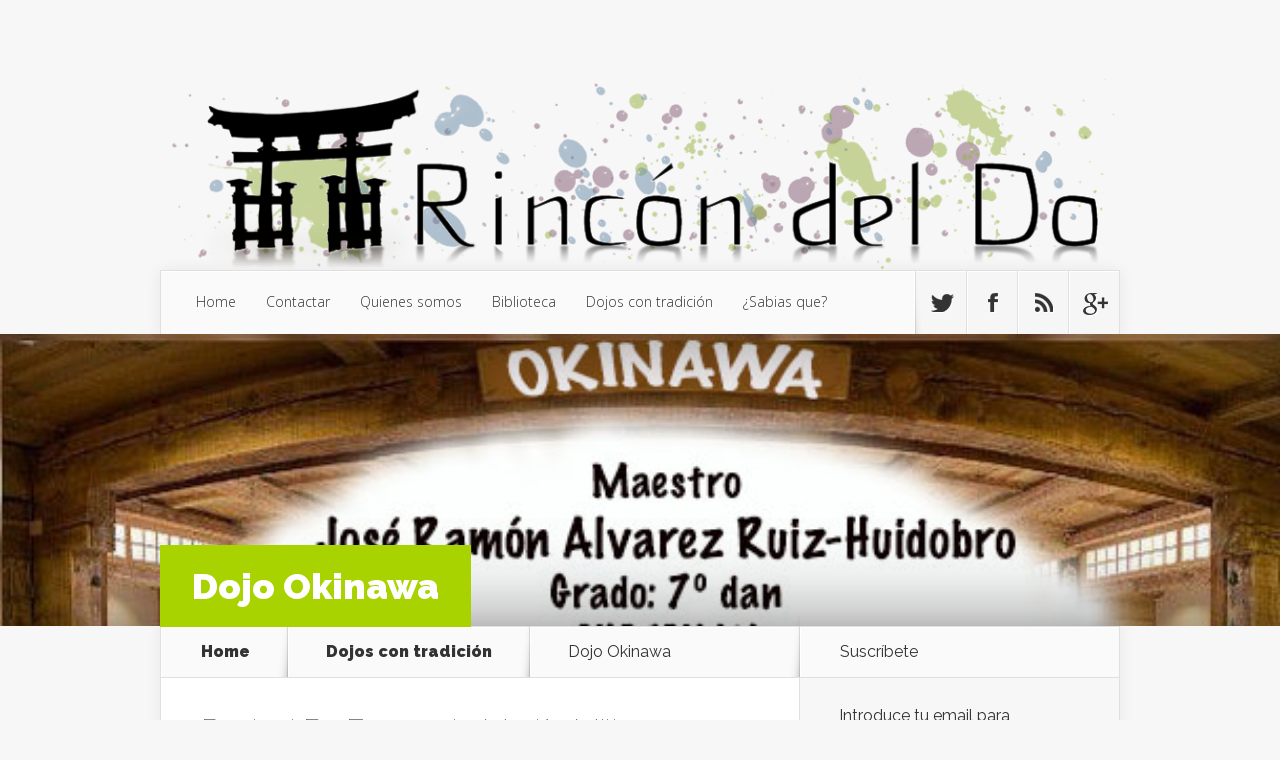

--- FILE ---
content_type: text/html; charset=UTF-8
request_url: http://www.rincondeldo.com/dojo-okinawa/
body_size: 16580
content:
<!DOCTYPE html>
<!--[if IE 6]>
<html id="ie6" lang="es">
<![endif]-->
<!--[if IE 7]>
<html id="ie7" lang="es">
<![endif]-->
<!--[if IE 8]>
<html id="ie8" lang="es">
<![endif]-->
<!--[if !(IE 6) | !(IE 7) | !(IE 8)  ]><!-->
<html lang="es">
<!--<![endif]-->
<head>
	<meta charset="UTF-8" />
	<title>  Dojo Okinawa | Rincon del do</title>
			
	
	<link rel="pingback" href="http://www.rincondeldo.com/xmlrpc.php" />

		<!--[if lt IE 9]>
	<script src="http://www.rincondeldo.com/wp-content/themes/Nexus/js/html5.js" type="text/javascript"></script>
	<![endif]-->

	<script type="text/javascript">
		document.documentElement.className = 'js';
	</script>

	<meta name='robots' content='max-image-preview:large' />
<link rel='dns-prefetch' href='//platform-api.sharethis.com' />
<link rel='dns-prefetch' href='//fonts.googleapis.com' />
<link rel='dns-prefetch' href='//s.w.org' />
<link rel="alternate" type="application/rss+xml" title="Rincon del do &raquo; Feed" href="http://www.rincondeldo.com/feed/" />
<link rel="alternate" type="application/rss+xml" title="Rincon del do &raquo; Feed de los comentarios" href="http://www.rincondeldo.com/comments/feed/" />
<link rel="alternate" type="application/rss+xml" title="Rincon del do &raquo; Comentario Dojo Okinawa del feed" href="http://www.rincondeldo.com/dojo-okinawa/feed/" />
		<script type="text/javascript">
			window._wpemojiSettings = {"baseUrl":"https:\/\/s.w.org\/images\/core\/emoji\/13.1.0\/72x72\/","ext":".png","svgUrl":"https:\/\/s.w.org\/images\/core\/emoji\/13.1.0\/svg\/","svgExt":".svg","source":{"concatemoji":"http:\/\/www.rincondeldo.com\/wp-includes\/js\/wp-emoji-release.min.js?ver=5.8.12"}};
			!function(e,a,t){var n,r,o,i=a.createElement("canvas"),p=i.getContext&&i.getContext("2d");function s(e,t){var a=String.fromCharCode;p.clearRect(0,0,i.width,i.height),p.fillText(a.apply(this,e),0,0);e=i.toDataURL();return p.clearRect(0,0,i.width,i.height),p.fillText(a.apply(this,t),0,0),e===i.toDataURL()}function c(e){var t=a.createElement("script");t.src=e,t.defer=t.type="text/javascript",a.getElementsByTagName("head")[0].appendChild(t)}for(o=Array("flag","emoji"),t.supports={everything:!0,everythingExceptFlag:!0},r=0;r<o.length;r++)t.supports[o[r]]=function(e){if(!p||!p.fillText)return!1;switch(p.textBaseline="top",p.font="600 32px Arial",e){case"flag":return s([127987,65039,8205,9895,65039],[127987,65039,8203,9895,65039])?!1:!s([55356,56826,55356,56819],[55356,56826,8203,55356,56819])&&!s([55356,57332,56128,56423,56128,56418,56128,56421,56128,56430,56128,56423,56128,56447],[55356,57332,8203,56128,56423,8203,56128,56418,8203,56128,56421,8203,56128,56430,8203,56128,56423,8203,56128,56447]);case"emoji":return!s([10084,65039,8205,55357,56613],[10084,65039,8203,55357,56613])}return!1}(o[r]),t.supports.everything=t.supports.everything&&t.supports[o[r]],"flag"!==o[r]&&(t.supports.everythingExceptFlag=t.supports.everythingExceptFlag&&t.supports[o[r]]);t.supports.everythingExceptFlag=t.supports.everythingExceptFlag&&!t.supports.flag,t.DOMReady=!1,t.readyCallback=function(){t.DOMReady=!0},t.supports.everything||(n=function(){t.readyCallback()},a.addEventListener?(a.addEventListener("DOMContentLoaded",n,!1),e.addEventListener("load",n,!1)):(e.attachEvent("onload",n),a.attachEvent("onreadystatechange",function(){"complete"===a.readyState&&t.readyCallback()})),(n=t.source||{}).concatemoji?c(n.concatemoji):n.wpemoji&&n.twemoji&&(c(n.twemoji),c(n.wpemoji)))}(window,document,window._wpemojiSettings);
		</script>
		<meta content="Nexus v.1.4" name="generator"/><style type="text/css">
img.wp-smiley,
img.emoji {
	display: inline !important;
	border: none !important;
	box-shadow: none !important;
	height: 1em !important;
	width: 1em !important;
	margin: 0 .07em !important;
	vertical-align: -0.1em !important;
	background: none !important;
	padding: 0 !important;
}
</style>
	<link rel='stylesheet' id='wp-block-library-css'  href='http://www.rincondeldo.com/wp-includes/css/dist/block-library/style.min.css?ver=5.8.12' type='text/css' media='all' />
<link rel='stylesheet' id='email-subscribers-css'  href='http://www.rincondeldo.com/wp-content/plugins/email-subscribers/lite/public/css/email-subscribers-public.css?ver=5.4.19' type='text/css' media='all' />
<link rel='stylesheet' id='nexus-fonts-css'  href='http://fonts.googleapis.com/css?family=Open+Sans:300italic,400italic,700italic,800italic,400,300,700,800|Raleway:400,200,100,500,700,800,900&#038;subset=latin,latin-ext' type='text/css' media='all' />
<link rel='stylesheet' id='nexus-style-css'  href='http://www.rincondeldo.com/wp-content/themes/Nexus/style.css?ver=5.8.12' type='text/css' media='all' />
<link rel='stylesheet' id='et-shortcodes-css-css'  href='http://www.rincondeldo.com/wp-content/themes/Nexus/epanel/shortcodes/css/shortcodes.css?ver=3.0' type='text/css' media='all' />
<link rel='stylesheet' id='et-shortcodes-responsive-css-css'  href='http://www.rincondeldo.com/wp-content/themes/Nexus/epanel/shortcodes/css/shortcodes_responsive.css?ver=3.0' type='text/css' media='all' />
<link rel='stylesheet' id='nextgen_widgets_style-css'  href='http://www.rincondeldo.com/wp-content/plugins/nextgen-gallery/products/photocrati_nextgen/modules/widget/static/widgets.css?ver=3.18' type='text/css' media='all' />
<link rel='stylesheet' id='nextgen_basic_thumbnails_style-css'  href='http://www.rincondeldo.com/wp-content/plugins/nextgen-gallery/products/photocrati_nextgen/modules/nextgen_basic_gallery/static/thumbnails/nextgen_basic_thumbnails.css?ver=3.18' type='text/css' media='all' />
<link rel='stylesheet' id='nextgen_basic_slideshow_style-css'  href='http://www.rincondeldo.com/wp-content/plugins/nextgen-gallery/products/photocrati_nextgen/modules/nextgen_basic_gallery/static/slideshow/ngg_basic_slideshow.css?ver=3.18' type='text/css' media='all' />
<link rel='stylesheet' id='fancybox-css'  href='http://www.rincondeldo.com/wp-content/themes/Nexus/epanel/page_templates/js/fancybox/jquery.fancybox-1.3.4.css?ver=1.3.4' type='text/css' media='screen' />
<link rel='stylesheet' id='et_page_templates-css'  href='http://www.rincondeldo.com/wp-content/themes/Nexus/epanel/page_templates/page_templates.css?ver=1.8' type='text/css' media='screen' />
<script type='text/javascript' src='http://www.rincondeldo.com/wp-includes/js/jquery/jquery.min.js?ver=3.6.0' id='jquery-core-js'></script>
<script type='text/javascript' src='http://www.rincondeldo.com/wp-includes/js/jquery/jquery-migrate.min.js?ver=3.3.2' id='jquery-migrate-js'></script>
<script type='text/javascript' src='//platform-api.sharethis.com/js/sharethis.js#product=ga&#038;property=5db531f5f2fe740012ad4188' id='googleanalytics-platform-sharethis-js'></script>
<link rel="https://api.w.org/" href="http://www.rincondeldo.com/wp-json/" /><link rel="alternate" type="application/json" href="http://www.rincondeldo.com/wp-json/wp/v2/posts/15034" /><link rel="EditURI" type="application/rsd+xml" title="RSD" href="http://www.rincondeldo.com/xmlrpc.php?rsd" />
<link rel="wlwmanifest" type="application/wlwmanifest+xml" href="http://www.rincondeldo.com/wp-includes/wlwmanifest.xml" /> 
<meta name="generator" content="WordPress 5.8.12" />
<link rel="canonical" href="http://www.rincondeldo.com/dojo-okinawa/" />
<link rel='shortlink' href='http://www.rincondeldo.com/?p=15034' />
<link rel="alternate" type="application/json+oembed" href="http://www.rincondeldo.com/wp-json/oembed/1.0/embed?url=http%3A%2F%2Fwww.rincondeldo.com%2Fdojo-okinawa%2F" />
<link rel="alternate" type="text/xml+oembed" href="http://www.rincondeldo.com/wp-json/oembed/1.0/embed?url=http%3A%2F%2Fwww.rincondeldo.com%2Fdojo-okinawa%2F&#038;format=xml" />
<meta name="viewport" content="width=device-width, initial-scale=1.0, maximum-scale=1.0, user-scalable=0" />	<style>
		a { color: #4bb6f5; }

		body { color: #333333; }

		#top-menu li.current-menu-item > a, #top-menu > li > a:hover, .meta-info, .et-description .post-meta span, .categories-tabs:after, .home-tab-active, .home-tab-active:before, a.read-more, .comment-reply-link, h1.post-heading, .form-submit input, .home-tab-active:before, .et-recent-videos-wrap li:before, .nav li ul, .et_mobile_menu, #top-menu > .sfHover > a { background-color: #a9d300; }

		.featured-comments span, #author-info strong, #footer-bottom .current-menu-item a, .featured-comments span { color: #a9d300; }
		.entry-content blockquote, .widget li:before, .footer-widget li:before, .et-popular-mobile-arrow-next { border-left-color: #a9d300; }

		.et-popular-mobile-arrow-previous { border-right-color: #a9d300; }

		#top-menu > li > a { color: #333333; }

		#top-menu > li.current-menu-item > a, #top-menu li li a, .et_mobile_menu li a { color: #ffffff; }

		</style>
<style>.post-thumbnail { background-image: url(http://www.rincondeldo.com/wp-content/uploads/2020/11/1-PORTADA-copia.jpg); }</style><style type="text/css">.recentcomments a{display:inline !important;padding:0 !important;margin:0 !important;}</style><script>
(function() {
	(function (i, s, o, g, r, a, m) {
		i['GoogleAnalyticsObject'] = r;
		i[r] = i[r] || function () {
				(i[r].q = i[r].q || []).push(arguments)
			}, i[r].l = 1 * new Date();
		a = s.createElement(o),
			m = s.getElementsByTagName(o)[0];
		a.async = 1;
		a.src = g;
		m.parentNode.insertBefore(a, m)
	})(window, document, 'script', 'https://google-analytics.com/analytics.js', 'ga');

	ga('create', 'UA-21617132-1', 'auto');
			ga('send', 'pageview');
	})();
</script>
</head>
<body class="post-template-default single single-post postid-15034 single-format-standard et-2-column-layout chrome et_includes_sidebar">
	<header id="main-header">
		<div class="container">
			<div id="top-info" class="clearfix">
			
							<a href="http://www.rincondeldo.com/">
					<img src="http://www.rincondeldo.com/wp-content/uploads/2024/06/idea2trans-2.png" alt="Rincon del do" id="logo" />
				</a>
			</div>

			<div id="top-navigation" class="clearfix">
				<div id="et_mobile_nav_menu"><a href="#" class="mobile_nav closed">Navigation Menu<span class="et_mobile_arrow"></span></a></div>
				<nav>
									<ul id="top-menu" class="nav">
													<li ><a href="http://www.rincondeldo.com/">Home</a></li>
						
						<li class="page_item page-item-5835"><a href="http://www.rincondeldo.com/acerca-de/">Contactar</a></li>
<li class="page_item page-item-8"><a href="http://www.rincondeldo.com/quienes-somos/">Quienes somos</a></li>
<li class="page_item page-item-9789"><a href="http://www.rincondeldo.com/biblioteca/">Biblioteca</a></li>
<li class="page_item page-item-14081"><a href="http://www.rincondeldo.com/dojos-con-tradicion/">Dojos con tradición</a></li>
							<li class="cat-item cat-item-1516"><a href="http://www.rincondeldo.com/category/sabias-que/" title="Esta sección esta dedicada a responder a muchas preguntas que quizás te hayas hecho en alguna ocasión, rarezas, o simplemente noticias que nos han pasado desapercibidas, etc. O simplemente curiosidades que ha veces nos sorprenden y nunca nos habíamos preguntado.">¿Sabias que?</a>
</li>
					</ul>
								</nav>

				<ul id="et-social-icons">
										<li class="twitter">
						<a href="#">
							<span class="et-social-normal">Follow us on Twitter</span>
							<span class="et-social-hover"></span>
						</a>
					</li>
					
										<li class="facebook">
						<a href="#">
							<span class="et-social-normal">Follow us on Facebook</span>
							<span class="et-social-hover"></span>
						</a>
					</li>
					
										<li class="rss">
												<a href="http://www.rincondeldo.com/comments/feed/">
							<span class="et-social-normal">Subscribe To Rss Feed</span>
							<span class="et-social-hover"></span>
						</a>
					</li>
					
										<li class="google">
						<a href="#">
							<span class="et-social-normal">Follow Us On Google+</span>
							<span class="et-social-hover"></span>
						</a>
					</li>
									</ul>
			</div> <!-- #top-navigation -->
		</div> <!-- .container -->
	</header> <!-- #main-header -->
	<div class="post-thumbnail">
		<div class="container">
			<h1 class="post-heading">Dojo Okinawa</h1>
		</div> <!-- .container -->
	</div> <!-- .post-thumbnail -->

<div class="page-wrap container">
	<div id="main-content">
		<div class="main-content-wrap clearfix">
			<div id="content">
				
<div id="breadcrumbs">
					<a href="http://www.rincondeldo.com" class="breadcrumbs_home">Home</a> <span class="raquo">&raquo;</span>

								<a href="http://www.rincondeldo.com/category/dojos-con-tradicion/">Dojos con tradición</a> <span class="raquo">&raquo;</span> Dojo Okinawa					</div> <!-- #breadcrumbs -->
				<div id="left-area">

									
					<article class="entry-content clearfix">
					
						<p class="post-meta">Posted By <a href="http://www.rincondeldo.com/author/fernando-martin/" title="Posts by Fernando Martín Millana" rel="author">Fernando Martín Millana</a> on Nov 12, 2020 | <span class="comments-number"><a href="http://www.rincondeldo.com/dojo-okinawa/#respond">1 comment</a></span></p>
						
				
					
<figure class="wp-block-gallery columns-1 is-cropped"><ul class="blocks-gallery-grid"><li class="blocks-gallery-item"><figure><a href="http://www.rincondeldo.com/wp-content/uploads/2020/11/1-PORTADA-copia.jpg"><img loading="lazy" width="609" height="340" src="http://www.rincondeldo.com/wp-content/uploads/2020/11/1-PORTADA-copia.jpg" alt="" data-id="15090" data-full-url="http://www.rincondeldo.com/wp-content/uploads/2020/11/1-PORTADA-copia.jpg" data-link="http://www.rincondeldo.com/dojo-okinawa/1-portada-copia/" class="wp-image-15090" srcset="http://www.rincondeldo.com/wp-content/uploads/2020/11/1-PORTADA-copia.jpg 609w, http://www.rincondeldo.com/wp-content/uploads/2020/11/1-PORTADA-copia-300x167.jpg 300w" sizes="(max-width: 609px) 100vw, 609px" /></a></figure></li></ul></figure>



<p>Esta escuela de Karate, tiene sus comienzos en el año 1985, en el colegio público José Bernardo de Sama de Langreo. En ese momento se forma un grupo de alumnos importante, unos ciento veinte más o menos, era la primera vez que se impartía clase de Karate en ese centro. Siendo pioneros en la actividad entre los colegios de Langreo. Más tarde se comenzó a dar clase en El Entrego, en el Instituto de enseñanza media Virgen de Covadonga, donde nos cedieron la cancha de deportes para realizar la actividad, en este centro se formó un grupo con niños, algunos de ellos venían del colegio José Bernardo y un grupo de adultos. De esos dos primeros grupos surge un año más tarde el primer Dojo privado (escuela de karate) de El Entrego concejo de San Martín del Rey Aurelio (Asturias). Éste se construyó en los bajos de una casa donde en principio había unas cocheras y sus accesos eran francamente malos por su ubicación y por el estado del camino que había. Hubo que trabajar mucho para ponerlo a punto para su funcionamiento, también era una zona del pueblo donde pegaba muy pocas horas el sol por lo que se pasaba bastante frío durante el invierno. En fin, que esta etapa se puede definir como la etapa «dura» en la que además de las dificultades propias del entrenamiento había que superar el frío y otros inconvenientes como pasar del tatami al vestuario masculino a través del portal de la vivienda. Más de una vez también nos sorprendieron las goteras que se produjeron por filtraciones de la terraza de la vivienda de arriba. De todas maneras, había muchas ganas y no sólo entrenábamos a tope, sino que además los sábados íbamos a correr por los montes de las cercanías y nos pegábamos unos tutes de padre y muy señor mío. </p>



<p class="has-text-align-center"><strong>LOS PRINCIPIOS</strong></p>



<figure class="wp-block-gallery columns-3 is-cropped"><ul class="blocks-gallery-grid"><li class="blocks-gallery-item"><figure><img loading="lazy" width="550" height="363" src="http://www.rincondeldo.com/wp-content/uploads/2020/10/fot00004.jpg" alt="" data-id="15036" data-link="http://www.rincondeldo.com/?attachment_id=15036" class="wp-image-15036" srcset="http://www.rincondeldo.com/wp-content/uploads/2020/10/fot00004.jpg 550w, http://www.rincondeldo.com/wp-content/uploads/2020/10/fot00004-300x198.jpg 300w, http://www.rincondeldo.com/wp-content/uploads/2020/10/fot00004-207x136.jpg 207w, http://www.rincondeldo.com/wp-content/uploads/2020/10/fot00004-430x283.jpg 430w" sizes="(max-width: 550px) 100vw, 550px" /></figure></li><li class="blocks-gallery-item"><figure><img loading="lazy" width="550" height="370" src="http://www.rincondeldo.com/wp-content/uploads/2020/10/fot00008.jpg" alt="" data-id="15037" data-link="http://www.rincondeldo.com/?attachment_id=15037" class="wp-image-15037" srcset="http://www.rincondeldo.com/wp-content/uploads/2020/10/fot00008.jpg 550w, http://www.rincondeldo.com/wp-content/uploads/2020/10/fot00008-300x202.jpg 300w, http://www.rincondeldo.com/wp-content/uploads/2020/10/fot00008-140x94.jpg 140w" sizes="(max-width: 550px) 100vw, 550px" /></figure></li><li class="blocks-gallery-item"><figure><img loading="lazy" width="550" height="395" src="http://www.rincondeldo.com/wp-content/uploads/2020/10/fot00005.jpg" alt="" data-id="15038" data-link="http://www.rincondeldo.com/?attachment_id=15038" class="wp-image-15038" srcset="http://www.rincondeldo.com/wp-content/uploads/2020/10/fot00005.jpg 550w, http://www.rincondeldo.com/wp-content/uploads/2020/10/fot00005-300x215.jpg 300w" sizes="(max-width: 550px) 100vw, 550px" /></figure></li><li class="blocks-gallery-item"><figure><img loading="lazy" width="550" height="349" src="http://www.rincondeldo.com/wp-content/uploads/2020/10/fot00007.jpg" alt="" data-id="15039" data-link="http://www.rincondeldo.com/?attachment_id=15039" class="wp-image-15039" srcset="http://www.rincondeldo.com/wp-content/uploads/2020/10/fot00007.jpg 550w, http://www.rincondeldo.com/wp-content/uploads/2020/10/fot00007-300x190.jpg 300w" sizes="(max-width: 550px) 100vw, 550px" /></figure></li><li class="blocks-gallery-item"><figure><img loading="lazy" width="550" height="805" src="http://www.rincondeldo.com/wp-content/uploads/2020/10/fot00011.jpg" alt="" data-id="15040" data-link="http://www.rincondeldo.com/?attachment_id=15040" class="wp-image-15040" srcset="http://www.rincondeldo.com/wp-content/uploads/2020/10/fot00011.jpg 550w, http://www.rincondeldo.com/wp-content/uploads/2020/10/fot00011-205x300.jpg 205w" sizes="(max-width: 550px) 100vw, 550px" /></figure></li><li class="blocks-gallery-item"><figure><img loading="lazy" width="550" height="450" src="http://www.rincondeldo.com/wp-content/uploads/2020/10/fot00014.jpg" alt="" data-id="15041" data-link="http://www.rincondeldo.com/?attachment_id=15041" class="wp-image-15041" srcset="http://www.rincondeldo.com/wp-content/uploads/2020/10/fot00014.jpg 550w, http://www.rincondeldo.com/wp-content/uploads/2020/10/fot00014-300x245.jpg 300w" sizes="(max-width: 550px) 100vw, 550px" /></figure></li><li class="blocks-gallery-item"><figure><img loading="lazy" width="550" height="319" src="http://www.rincondeldo.com/wp-content/uploads/2020/10/fot00018.jpg" alt="" data-id="15042" data-link="http://www.rincondeldo.com/?attachment_id=15042" class="wp-image-15042" srcset="http://www.rincondeldo.com/wp-content/uploads/2020/10/fot00018.jpg 550w, http://www.rincondeldo.com/wp-content/uploads/2020/10/fot00018-300x174.jpg 300w" sizes="(max-width: 550px) 100vw, 550px" /></figure></li><li class="blocks-gallery-item"><figure><img loading="lazy" width="550" height="367" src="http://www.rincondeldo.com/wp-content/uploads/2020/10/fot00021.jpg" alt="" data-id="15043" data-full-url="http://www.rincondeldo.com/wp-content/uploads/2020/10/fot00021.jpg" data-link="http://www.rincondeldo.com/?attachment_id=15043" class="wp-image-15043" srcset="http://www.rincondeldo.com/wp-content/uploads/2020/10/fot00021.jpg 550w, http://www.rincondeldo.com/wp-content/uploads/2020/10/fot00021-300x200.jpg 300w, http://www.rincondeldo.com/wp-content/uploads/2020/10/fot00021-321x214.jpg 321w, http://www.rincondeldo.com/wp-content/uploads/2020/10/fot00021-140x94.jpg 140w" sizes="(max-width: 550px) 100vw, 550px" /></figure></li></ul></figure>



<p>El nombre que le dimos al Dojo fue Escuela de Karate Okinawa. Desde ese momento este primer grupo y otros que se inscribieron más tarde fueron consolidando su interés por el estudio y práctica del arte marcial, desarrollando todas las labores de una escuela de karate, como participaciones en campeonatos, celebración de exámenes, asistencia a cursos etc. Hasta que poco a poco fueron obteniéndose los primeros cinturones negros, concretamente el primero de ellos el 22 de abril de 1990 en Bilbao obtenido por Roberto Castaño Lamuño, más tarde el cinturón negro primer dan de Ángel Dosal Niembro (DEP) también antiguo alumno y después de este vinieron muchos más que poco a poco fueron engrosando la lista de cinturones negros conseguidos en esta escuela. En el año 1996 y después de varios años de trabajo me decidí a invertir en un bajo y trasladarme a otro lugar mejor situado y en mejores condiciones situado en la avenida de la Vega también en El Entrego, donde continuo con mi labor pedagógica ya con una base creada en años anteriores.</p>



<p class="has-text-align-center"><strong>EL DOJO</strong></p>



<figure class="wp-block-gallery columns-3 is-cropped"><ul class="blocks-gallery-grid"><li class="blocks-gallery-item"><figure><a href="http://www.rincondeldo.com/wp-content/uploads/2020/10/Okinawa1.jpg"><img loading="lazy" width="432" height="768" src="http://www.rincondeldo.com/wp-content/uploads/2020/10/Okinawa1.jpg" alt="" data-id="15047" data-full-url="http://www.rincondeldo.com/wp-content/uploads/2020/10/Okinawa1.jpg" data-link="http://www.rincondeldo.com/?attachment_id=15047" class="wp-image-15047" srcset="http://www.rincondeldo.com/wp-content/uploads/2020/10/Okinawa1.jpg 432w, http://www.rincondeldo.com/wp-content/uploads/2020/10/Okinawa1-169x300.jpg 169w" sizes="(max-width: 432px) 100vw, 432px" /></a></figure></li><li class="blocks-gallery-item"><figure><a href="http://www.rincondeldo.com/wp-content/uploads/2020/10/Okinawa2.jpg"><img loading="lazy" width="360" height="640" src="http://www.rincondeldo.com/wp-content/uploads/2020/10/Okinawa2.jpg" alt="" data-id="15048" data-full-url="http://www.rincondeldo.com/wp-content/uploads/2020/10/Okinawa2.jpg" data-link="http://www.rincondeldo.com/?attachment_id=15048" class="wp-image-15048" srcset="http://www.rincondeldo.com/wp-content/uploads/2020/10/Okinawa2.jpg 360w, http://www.rincondeldo.com/wp-content/uploads/2020/10/Okinawa2-169x300.jpg 169w" sizes="(max-width: 360px) 100vw, 360px" /></a></figure></li><li class="blocks-gallery-item"><figure><a href="http://www.rincondeldo.com/wp-content/uploads/2020/10/Okinawa3.jpg"><img loading="lazy" width="360" height="640" src="http://www.rincondeldo.com/wp-content/uploads/2020/10/Okinawa3.jpg" alt="" data-id="15049" data-full-url="http://www.rincondeldo.com/wp-content/uploads/2020/10/Okinawa3.jpg" data-link="http://www.rincondeldo.com/?attachment_id=15049" class="wp-image-15049" srcset="http://www.rincondeldo.com/wp-content/uploads/2020/10/Okinawa3.jpg 360w, http://www.rincondeldo.com/wp-content/uploads/2020/10/Okinawa3-169x300.jpg 169w" sizes="(max-width: 360px) 100vw, 360px" /></a></figure></li><li class="blocks-gallery-item"><figure><a href="http://www.rincondeldo.com/wp-content/uploads/2020/10/Okinawa6.jpg"><img loading="lazy" width="432" height="768" src="http://www.rincondeldo.com/wp-content/uploads/2020/10/Okinawa6.jpg" alt="" data-id="15052" data-full-url="http://www.rincondeldo.com/wp-content/uploads/2020/10/Okinawa6.jpg" data-link="http://www.rincondeldo.com/?attachment_id=15052" class="wp-image-15052" srcset="http://www.rincondeldo.com/wp-content/uploads/2020/10/Okinawa6.jpg 432w, http://www.rincondeldo.com/wp-content/uploads/2020/10/Okinawa6-169x300.jpg 169w" sizes="(max-width: 432px) 100vw, 432px" /></a></figure></li><li class="blocks-gallery-item"><figure><a href="http://www.rincondeldo.com/wp-content/uploads/2020/10/Okinawa7.jpg"><img loading="lazy" width="432" height="768" src="http://www.rincondeldo.com/wp-content/uploads/2020/10/Okinawa7.jpg" alt="" data-id="15053" data-full-url="http://www.rincondeldo.com/wp-content/uploads/2020/10/Okinawa7.jpg" data-link="http://www.rincondeldo.com/?attachment_id=15053" class="wp-image-15053" srcset="http://www.rincondeldo.com/wp-content/uploads/2020/10/Okinawa7.jpg 432w, http://www.rincondeldo.com/wp-content/uploads/2020/10/Okinawa7-169x300.jpg 169w" sizes="(max-width: 432px) 100vw, 432px" /></a></figure></li><li class="blocks-gallery-item"><figure><a href="http://www.rincondeldo.com/wp-content/uploads/2020/10/Okinawa8.jpg"><img loading="lazy" width="432" height="768" src="http://www.rincondeldo.com/wp-content/uploads/2020/10/Okinawa8.jpg" alt="" data-id="15054" data-full-url="http://www.rincondeldo.com/wp-content/uploads/2020/10/Okinawa8.jpg" data-link="http://www.rincondeldo.com/?attachment_id=15054" class="wp-image-15054" srcset="http://www.rincondeldo.com/wp-content/uploads/2020/10/Okinawa8.jpg 432w, http://www.rincondeldo.com/wp-content/uploads/2020/10/Okinawa8-169x300.jpg 169w" sizes="(max-width: 432px) 100vw, 432px" /></a></figure></li><li class="blocks-gallery-item"><figure><a href="http://www.rincondeldo.com/wp-content/uploads/2020/10/Okinawa5.jpg"><img loading="lazy" width="432" height="768" src="http://www.rincondeldo.com/wp-content/uploads/2020/10/Okinawa5.jpg" alt="" data-id="15051" data-full-url="http://www.rincondeldo.com/wp-content/uploads/2020/10/Okinawa5.jpg" data-link="http://www.rincondeldo.com/?attachment_id=15051" class="wp-image-15051" srcset="http://www.rincondeldo.com/wp-content/uploads/2020/10/Okinawa5.jpg 432w, http://www.rincondeldo.com/wp-content/uploads/2020/10/Okinawa5-169x300.jpg 169w" sizes="(max-width: 432px) 100vw, 432px" /></a></figure></li><li class="blocks-gallery-item"><figure><a href="http://www.rincondeldo.com/wp-content/uploads/2020/10/Okinawa4.jpg"><img loading="lazy" width="360" height="640" src="http://www.rincondeldo.com/wp-content/uploads/2020/10/Okinawa4.jpg" alt="" data-id="15050" data-full-url="http://www.rincondeldo.com/wp-content/uploads/2020/10/Okinawa4.jpg" data-link="http://www.rincondeldo.com/?attachment_id=15050" class="wp-image-15050" srcset="http://www.rincondeldo.com/wp-content/uploads/2020/10/Okinawa4.jpg 360w, http://www.rincondeldo.com/wp-content/uploads/2020/10/Okinawa4-169x300.jpg 169w" sizes="(max-width: 360px) 100vw, 360px" /></a></figure></li></ul></figure>



<p>Siempre
me he interesado por el karate como práctica marcial, estudio, arte y filosofía
de vida y Budo. Centrándome únicamente en ese aspecto. Si bien es cierto que en
una primera etapa participamos en algún evento de vez en cuando, pero no de
forma continua, ni mucho menos con una implicación y enfoque totalmente
orientado hacia la vertiente competitiva. Simplemente era una forma de diversión
y aprendizaje para ocupar algún fin de semana, sin más. Era la época donde
primero era la formación marcial y con lo que había, esporádicamente, se
participaba en algún evento deportivo. </p>



<p>Con el
devenir del tiempo y después de vivir en alguna medida “el mundo de la competición”,
decidí abandonar la ya escasa participación en los campeonatos por dos razones
fundamentales:</p>



<p>Primera
&#8211; Por detectar ambientes y prácticas insanos moralmente, no compatibles con el
espíritu y filosofía marcial y de honor que aprendí de los maestros. Como por
ejemplo ver a gente dando voces en las gradas desaprobando actuaciones
arbitrales, descalificaciones, insultos, exabruptos, etc. También en la zona de
competición he visto muchas veces a directores de club, coach, etc, enfrentarse
dialécticamente y con total falta de respeto e incluso a veces con amenazas de
agresión proferidas por alguno de ellos hacia el otro. Incluso he podido ver
descaradas actuaciones de prevaricación en algunos casos de árbitros que daban
ganador a competidores de su ámbito de influencia (amigos, alumnos de amigos
etc.) Creo que eso en algún momento dado, todos lo hemos visto, aunque no haya
sido una tónica general. </p>



<p>Entiendo
que en las competiciones pueda haber intereses de clubes y rivalidad, al igual
que puede ocurrir en futbol, baloncesto, etc. pero no que se resuelvan de esa
manera, dando tan pobre imagen del karate. </p>



<p>Segunda
&#8211; Por otro lado, y desde el punto de vista técnico, también detecté sobre todo
a partir de los “90” que el mundo de la competición ya no caminaba paralelo a
la práctica marcial, sino que, ya eran dos líneas divergentes. Donde había una
alta especialización en el aspecto de alto rendimiento deportivo, en detrimento
de otros aspectos esenciales para la evolución como karateka o budoka. Motivos éstos
por los que decidí desvincularme de ese tipo de práctica totalmente,
declarándome “entidad no competitiva”, para centrarme definitivamente y al 100%
en una práctica de estudio, investigación y pedagogía (con mis aciertos y
errores). </p>



<p class="has-text-align-center"><strong>MOMENTOS DEL DOJO</strong></p>



<figure class="wp-block-gallery columns-2 is-cropped"><ul class="blocks-gallery-grid"><li class="blocks-gallery-item"><figure><a href="http://www.rincondeldo.com/wp-content/uploads/2020/10/Momentos-dojo1.jpg"><img loading="lazy" width="576" height="768" src="http://www.rincondeldo.com/wp-content/uploads/2020/10/Momentos-dojo1.jpg" alt="" data-id="15057" data-full-url="http://www.rincondeldo.com/wp-content/uploads/2020/10/Momentos-dojo1.jpg" data-link="http://www.rincondeldo.com/?attachment_id=15057" class="wp-image-15057" srcset="http://www.rincondeldo.com/wp-content/uploads/2020/10/Momentos-dojo1.jpg 576w, http://www.rincondeldo.com/wp-content/uploads/2020/10/Momentos-dojo1-225x300.jpg 225w" sizes="(max-width: 576px) 100vw, 576px" /></a></figure></li><li class="blocks-gallery-item"><figure><a href="http://www.rincondeldo.com/wp-content/uploads/2020/10/Momentos-dojo2.jpg"><img loading="lazy" width="1024" height="768" src="http://www.rincondeldo.com/wp-content/uploads/2020/10/Momentos-dojo2.jpg" alt="" data-id="15058" data-full-url="http://www.rincondeldo.com/wp-content/uploads/2020/10/Momentos-dojo2.jpg" data-link="http://www.rincondeldo.com/?attachment_id=15058" class="wp-image-15058" srcset="http://www.rincondeldo.com/wp-content/uploads/2020/10/Momentos-dojo2.jpg 1024w, http://www.rincondeldo.com/wp-content/uploads/2020/10/Momentos-dojo2-300x225.jpg 300w, http://www.rincondeldo.com/wp-content/uploads/2020/10/Momentos-dojo2-768x576.jpg 768w" sizes="(max-width: 1024px) 100vw, 1024px" /></a></figure></li></ul></figure>



<p>Tomé
esta decisión por entender que ese ambiente era insano, pues se había contaminado
de los valores negativos de la alienante sociedad de consumo donde parece que
lo único importante es “ganar”, todo vale con tal de ganar, el ego es lo más
importante, la apariencia (imagen) y la notoriedad mediática. Salir en la foto
con los trofeos y medallas parece que es lo esencial para muchas personas y así
conseguir alumnos y tener más volumen de negocio. </p>



<p>Posiblemente
haya maestros que hayan podido compaginar los dos aspectos, NO ES MI INTENCIÓN
OFENDER A QUIENES LO HAYAN LOGRADO, pero yo me he sentido incapaz, era algo que
me desbordaba, reconozco que esa es una de mis carencias, por eso decidí
enfocar únicamente al karate tradicional, para desarrollar lo mejor posible esa
faceta, aun siendo consciente de que perdería una cuota importante del mercado.</p>



<p class="has-text-align-center"><strong>EL MAESTRO</strong></p>



<figure class="wp-block-gallery columns-1 is-cropped"><ul class="blocks-gallery-grid"><li class="blocks-gallery-item"><figure><a href="http://www.rincondeldo.com/wp-content/uploads/2020/10/Maestro-3.jpg"><img loading="lazy" width="1024" height="683" src="http://www.rincondeldo.com/wp-content/uploads/2020/10/Maestro-3-1024x683.jpg" alt="" data-id="15046" data-full-url="http://www.rincondeldo.com/wp-content/uploads/2020/10/Maestro-3.jpg" data-link="http://www.rincondeldo.com/?attachment_id=15046" class="wp-image-15046" srcset="http://www.rincondeldo.com/wp-content/uploads/2020/10/Maestro-3-1024x683.jpg 1024w, http://www.rincondeldo.com/wp-content/uploads/2020/10/Maestro-3-300x200.jpg 300w, http://www.rincondeldo.com/wp-content/uploads/2020/10/Maestro-3-768x512.jpg 768w, http://www.rincondeldo.com/wp-content/uploads/2020/10/Maestro-3-321x214.jpg 321w, http://www.rincondeldo.com/wp-content/uploads/2020/10/Maestro-3-140x94.jpg 140w, http://www.rincondeldo.com/wp-content/uploads/2020/10/Maestro-3.jpg 1536w" sizes="(max-width: 1024px) 100vw, 1024px" /></a></figure></li></ul></figure>



<p>&nbsp;En la
actualidad estoy impartiendo seminarios a diferentes senseis en al ámbito
nacional e internacional que demandan cursos de formación en “Metodología e
investigación sobre el Karate tradicional”. Todo esto ha surgido a raíz del
proyecto desarrollado y materializado en el libro que he editado en 2011.
“Metodología Integral Karate Kata”.</p>



<p>Dentro del grupo de alumnos que se han graduado como cinturones
negros (unos 200 entre C Negro infantil y 7º Dan), algunos de ellos, se han
formado a su vez como profesores e imparten o impartieron en su momento clases
en centros deportivos de la zona y en otros puntos de Asturias y de España. En
la actualidad y desde hace ya 9 años tiene alumnos (maestros) que le siguen en
diferentes puntos de la geografía nacional para desarrollar su método de
trabajo SBKI (Shotokan, Budo, Karate, Integral) surgido a raíz del libro
“Metodología Integral Karate Kata”. Habiendo desarrollado un sistema pedagógico
totalmente innovador, riguroso, científico y eminentemente práctico, pero perfectamente
imbricado con las bases técnicas y filosóficas de nuestro estilo (Shotokan). El
mismo, está teniendo gran demanda en numerosos puntos de la geografía nacional.
Teniendo en la actualidad siete delegaciones de este sistema de trabajo en
Valencia, Murcia, Madrid, Menorca, Barcelona, Melilla y Guipúzcoa. En la
actualidad también está siendo solicitado para impartir seminarios de alta
formación en India, República Dominicana, Estados Unidos, Perú, México, Magreb.</p>



<p>30 de mayo de 2020</p>



<p><strong>ALUMNOS DESTACADOS</strong></p>



<p>En este apartado debería poner a todos los
alumnos, pues para mí, todos son importantes, se esfuerzan y colaboran en este ilusionante
proyecto de vida. No obstante, haré una especial mención de aquellos que por su
trayectoria en el tiempo poseen una experiencia y destreza que como todos
sabemos únicamente se logra con la constancia y el esfuerzo. Así como un grado
de madurez y comprensión del karate con rango de ciencia “humanística” y “arte”.
Como anteriormente he citado, somos una entidad “no competitiva”. Por lo que
los alumnos destacados lo son en grados técnicos.</p>



<figure class="wp-block-gallery columns-1 is-cropped"><ul class="blocks-gallery-grid"><li class="blocks-gallery-item"><figure><a href="http://www.rincondeldo.com/wp-content/uploads/2020/10/2-Cintos-negros-2.jpg"><img loading="lazy" width="1024" height="741" src="http://www.rincondeldo.com/wp-content/uploads/2020/10/2-Cintos-negros-2-1024x741.jpg" alt="" data-id="15044" data-full-url="http://www.rincondeldo.com/wp-content/uploads/2020/10/2-Cintos-negros-2.jpg" data-link="http://www.rincondeldo.com/?attachment_id=15044" class="wp-image-15044" srcset="http://www.rincondeldo.com/wp-content/uploads/2020/10/2-Cintos-negros-2-1024x741.jpg 1024w, http://www.rincondeldo.com/wp-content/uploads/2020/10/2-Cintos-negros-2-300x217.jpg 300w, http://www.rincondeldo.com/wp-content/uploads/2020/10/2-Cintos-negros-2-768x556.jpg 768w, http://www.rincondeldo.com/wp-content/uploads/2020/10/2-Cintos-negros-2-287x208.jpg 287w, http://www.rincondeldo.com/wp-content/uploads/2020/10/2-Cintos-negros-2.jpg 1493w" sizes="(max-width: 1024px) 100vw, 1024px" /></a></figure></li></ul></figure>



<p><strong>MI OBRA PEDAGÓGICA</strong></p>



<p>Libro “Metodología Integral Karate Kata” Español e Inglés</p>



<div class="wp-block-image"><figure class="aligncenter size-large"><img loading="lazy" width="161" height="210" src="http://www.rincondeldo.com/wp-content/uploads/2020/10/portada_libro_home.jpg" alt="" class="wp-image-15069"/></figure></div>



<p><a href="http://www.gimnasiookinawa.com/files/libro_castellano.pdf">http://www.gimnasiookinawa.com/files/libro_castellano.pdf</a></p>



<figure class="wp-block-gallery columns-3 is-cropped"><ul class="blocks-gallery-grid"><li class="blocks-gallery-item"><figure><a href="http://www.rincondeldo.com/wp-content/uploads/2020/10/portada_libro_26_katas_shotokan.jpg"><img loading="lazy" width="136" height="210" src="http://www.rincondeldo.com/wp-content/uploads/2020/10/portada_libro_26_katas_shotokan.jpg" alt="" data-id="15060" data-full-url="http://www.rincondeldo.com/wp-content/uploads/2020/10/portada_libro_26_katas_shotokan.jpg" data-link="http://www.rincondeldo.com/?attachment_id=15060" class="wp-image-15060"/></a></figure></li><li class="blocks-gallery-item"><figure><a href="http://www.rincondeldo.com/wp-content/uploads/2020/10/portada_libro_giros.jpg"><img loading="lazy" width="138" height="210" src="http://www.rincondeldo.com/wp-content/uploads/2020/10/portada_libro_giros.jpg" alt="" data-id="15061" data-full-url="http://www.rincondeldo.com/wp-content/uploads/2020/10/portada_libro_giros.jpg" data-link="http://www.rincondeldo.com/?attachment_id=15061" class="wp-image-15061"/></a></figure></li><li class="blocks-gallery-item"><figure><a href="http://www.rincondeldo.com/wp-content/uploads/2020/10/portada_libro_heian_godan.jpg"><img loading="lazy" width="138" height="210" src="http://www.rincondeldo.com/wp-content/uploads/2020/10/portada_libro_heian_godan.jpg" alt="" data-id="15062" data-full-url="http://www.rincondeldo.com/wp-content/uploads/2020/10/portada_libro_heian_godan.jpg" data-link="http://www.rincondeldo.com/?attachment_id=15062" class="wp-image-15062"/></a></figure></li><li class="blocks-gallery-item"><figure><a href="http://www.rincondeldo.com/wp-content/uploads/2020/10/portada_libro_heian_kaishu.jpg"><img loading="lazy" width="138" height="210" src="http://www.rincondeldo.com/wp-content/uploads/2020/10/portada_libro_heian_kaishu.jpg" alt="" data-id="15063" data-full-url="http://www.rincondeldo.com/wp-content/uploads/2020/10/portada_libro_heian_kaishu.jpg" data-link="http://www.rincondeldo.com/?attachment_id=15063" class="wp-image-15063"/></a></figure></li><li class="blocks-gallery-item"><figure><a href="http://www.rincondeldo.com/wp-content/uploads/2020/10/portada_libro_heian_nidan.jpg"><img loading="lazy" width="138" height="210" src="http://www.rincondeldo.com/wp-content/uploads/2020/10/portada_libro_heian_nidan.jpg" alt="" data-id="15064" data-full-url="http://www.rincondeldo.com/wp-content/uploads/2020/10/portada_libro_heian_nidan.jpg" data-link="http://www.rincondeldo.com/?attachment_id=15064" class="wp-image-15064"/></a></figure></li><li class="blocks-gallery-item"><figure><a href="http://www.rincondeldo.com/wp-content/uploads/2020/10/portada_libro_heian_sandan.jpg"><img loading="lazy" width="138" height="210" src="http://www.rincondeldo.com/wp-content/uploads/2020/10/portada_libro_heian_sandan.jpg" alt="" data-id="15065" data-full-url="http://www.rincondeldo.com/wp-content/uploads/2020/10/portada_libro_heian_sandan.jpg" data-link="http://www.rincondeldo.com/?attachment_id=15065" class="wp-image-15065"/></a></figure></li><li class="blocks-gallery-item"><figure><a href="http://www.rincondeldo.com/wp-content/uploads/2020/10/portada_libro_heian_shodan.jpg"><img loading="lazy" width="138" height="210" src="http://www.rincondeldo.com/wp-content/uploads/2020/10/portada_libro_heian_shodan.jpg" alt="" data-id="15066" data-full-url="http://www.rincondeldo.com/wp-content/uploads/2020/10/portada_libro_heian_shodan.jpg" data-link="http://www.rincondeldo.com/?attachment_id=15066" class="wp-image-15066"/></a></figure></li><li class="blocks-gallery-item"><figure><a href="http://www.rincondeldo.com/wp-content/uploads/2020/10/portada_libro_heian_shodan_hen_te.jpg"><img loading="lazy" width="138" height="210" src="http://www.rincondeldo.com/wp-content/uploads/2020/10/portada_libro_heian_shodan_hen_te.jpg" alt="" data-id="15067" data-full-url="http://www.rincondeldo.com/wp-content/uploads/2020/10/portada_libro_heian_shodan_hen_te.jpg" data-link="http://www.rincondeldo.com/?attachment_id=15067" class="wp-image-15067"/></a></figure></li><li class="blocks-gallery-item"><figure><a href="http://www.rincondeldo.com/wp-content/uploads/2020/10/portada_libro_heian_yondan.jpg"><img loading="lazy" width="138" height="210" src="http://www.rincondeldo.com/wp-content/uploads/2020/10/portada_libro_heian_yondan.jpg" alt="" data-id="15068" data-full-url="http://www.rincondeldo.com/wp-content/uploads/2020/10/portada_libro_heian_yondan.jpg" data-link="http://www.rincondeldo.com/?attachment_id=15068" class="wp-image-15068"/></a></figure></li></ul></figure>



<figure class="wp-block-image"><a href="http://www.gimnasiookinawa.com/index.php" target="_blank" rel="noreferrer noopener"><img loading="lazy" width="873" height="561" src="http://www.rincondeldo.com/wp-content/uploads/2020/10/4-CONTACTO-1.jpg" alt="" class="wp-image-15070" srcset="http://www.rincondeldo.com/wp-content/uploads/2020/10/4-CONTACTO-1.jpg 873w, http://www.rincondeldo.com/wp-content/uploads/2020/10/4-CONTACTO-1-300x193.jpg 300w, http://www.rincondeldo.com/wp-content/uploads/2020/10/4-CONTACTO-1-768x494.jpg 768w" sizes="(max-width: 873px) 100vw, 873px" /></a></figure>



<div class="wp-block-image"><figure class="aligncenter size-large is-resized"><a href="https://www.google.es/maps/search/+Dojo+Okinawa+Avda.+de+la+Vega+N%C2%B0+81+bajo/@43.2867479,-5.636082,17z/data=!3m1!4b1" target="_blank" rel="noreferrer noopener"><img loading="lazy" src="http://www.rincondeldo.com/wp-content/uploads/2020/10/COMO-LLEGAR-2.jpg" alt="" class="wp-image-15071" width="311" height="389" srcset="http://www.rincondeldo.com/wp-content/uploads/2020/10/COMO-LLEGAR-2.jpg 500w, http://www.rincondeldo.com/wp-content/uploads/2020/10/COMO-LLEGAR-2-240x300.jpg 240w" sizes="(max-width: 311px) 100vw, 311px" /></a></figure></div>
					</article> <!-- .entry -->

					
					<div id="et-box-author">
						<div id="et-bio-author">
							<div class="author-avatar">
								<img src="http://www.rincondeldo.com/wp-content/uploads/2014/12/Autor-F-Martin-60x60.jpg" width="60" height="60" alt="Fernando Martín Millana" class="avatar avatar-60 wp-user-avatar wp-user-avatar-60 alignnone photo" />							</div> <!-- end #author-avatar -->

							<p id="author-info">
								<strong>Author:</strong> <a href="http://www.ananko.com" title="Visitar el sitio de Fernando Martín Millana" rel="author external">Fernando Martín Millana</a>							</p> <!-- end #author-info -->

							<p></p>
						</div>

						<div id="et-post-share" class="clearfix">
							<span>Share This Post On</span>
							<ul id="et-share-icons">
							<li class="google-share"><a href="https://plus.google.com/share?url=http://www.rincondeldo.com/dojo-okinawa/" target="_blank" class="et-share-button et-share-google">Google</a></li><li class="facebook-share"><a href="http://www.facebook.com/sharer/sharer.php?s=100&amp;p[url]=http://www.rincondeldo.com/dojo-okinawa/&amp;p[images][0]=http://www.rincondeldo.com/wp-content/uploads/2020/11/1-PORTADA-copia-150x150.jpg&amp;p[title]=Dojo Okinawa" target="_blank" class="et-share-button et-share-facebook">Facebook</a></li><li class="twitter-share"><a href="https://twitter.com/intent/tweet?url=http://www.rincondeldo.com/dojo-okinawa/&amp;text=Dojo Okinawa" target="_blank" class="et-share-button et-share-twitter">Twitter</a></li>							</ul>
						</div>
					</div>

				
					<!-- You can start editing here. -->

<section id="comment-wrap">
	<h1 id="comments" class="page_title">1 Comment</h1>
			
					<ol class="commentlist clearfix">
					<li class="comment even thread-even depth-1" id="li-comment-175867">
		<article id="comment-175867" class="comment-body clearfix">
			<div class="comment_avatar">
				<img src="http://www.rincondeldo.com/wp-content/uploads/2014/11/cr2-60x60.gif" width="60" height="60" alt="Avatar" class="avatar avatar-60wp-user-avatar wp-user-avatar-60 alignnone photo avatar-default" />			</div>

			<div class="comment_postinfo">
				<span class="fn">José Antonio Cuba Abreu</span>				<p>
					<span class="comment_date">
					3 diciembre, 2020					</span>
									</p>
						</div> <!-- .comment_postinfo -->

			<div class="comment_area">
				
				<div class="comment-content clearfix">
				<p>Muy interesante su trabajo y sobre todo su dirección pedagógica y formativa. No es solo un arte marcial de competición, sino tambien de formación de valores en los practicantes.<br />
Gracias por la oportunidad que brinda a otros para mejorar la practica del Karate Do.<br />
    Jose Antonio Cuba Abreu 5to dan Unión Cubana de Shotokan Ryu</p>
<span class="reply-container"><a rel='nofollow' class='comment-reply-link' href='http://www.rincondeldo.com/dojo-okinawa/?replytocom=175867#respond' data-commentid="175867" data-postid="15034" data-belowelement="comment-175867" data-respondelement="respond" data-replyto="Responder a José Antonio Cuba Abreu" aria-label='Responder a José Antonio Cuba Abreu'>Post a Reply</a></span>				</div> <!-- end comment-content-->
			</div> <!-- end comment_area-->
		</article> <!-- .comment-body -->
</li><!-- #comment-## -->
			</ol>
		
		
							<div id="respond" class="comment-respond">
		<h3 id="reply-title" class="comment-reply-title"><span>Submit a Comment</span> <small><a rel="nofollow" id="cancel-comment-reply-link" href="/dojo-okinawa/#respond" style="display:none;">Cancelar la respuesta</a></small></h3><form action="http://www.rincondeldo.com/wp-comments-post.php" method="post" id="commentform" class="comment-form"><p class="comment-notes"><span id="email-notes">Tu dirección de correo electrónico no será publicada.</span> Los campos obligatorios están marcados con <span class="required">*</span></p><p class="comment-form-comment"><label for="comment">Comentario</label> <textarea id="comment" name="comment" cols="45" rows="8" maxlength="65525" required="required"></textarea></p><p class="comment-form-author"><label for="author">Nombre <span class="required">*</span></label> <input id="author" name="author" type="text" value="" size="30" maxlength="245" required='required' /></p>
<p class="comment-form-email"><label for="email">Correo electrónico <span class="required">*</span></label> <input id="email" name="email" type="text" value="" size="30" maxlength="100" aria-describedby="email-notes" required='required' /></p>
<p class="comment-form-url"><label for="url">Web</label> <input id="url" name="url" type="text" value="" size="30" maxlength="200" /></p>
<p class="form-submit"><input name="submit" type="submit" id="submit" class="submit" value="Submit Comment" /> <input type='hidden' name='comment_post_ID' value='15034' id='comment_post_ID' />
<input type='hidden' name='comment_parent' id='comment_parent' value='0' />
</p><p style="display: none;"><input type="hidden" id="akismet_comment_nonce" name="akismet_comment_nonce" value="566883bc66" /></p><p style="display: none !important;"><label>&#916;<textarea name="ak_hp_textarea" cols="45" rows="8" maxlength="100"></textarea></label><input type="hidden" id="ak_js" name="ak_js" value="48"/><script>document.getElementById( "ak_js" ).setAttribute( "value", ( new Date() ).getTime() );</script></p></form>	</div><!-- #respond -->
	<p class="akismet_comment_form_privacy_notice">Este sitio usa Akismet para reducir el spam. <a href="https://akismet.com/privacy/" target="_blank" rel="nofollow noopener">Aprende cómo se procesan los datos de tus comentarios</a>.</p>	</section>				
				</div> 	<!-- end #left-area -->
			</div> <!-- #content -->

				<div id="sidebar">
		<div id="email-subscribers-form-2" class="widget widget_email-subscribers-form"><h4 class="widgettitle"> Suscríbete </h4><div class="emaillist" id="es_form_f1-n1"><form action="/dojo-okinawa/#es_form_f1-n1" method="post" class="es_subscription_form es_shortcode_form " id="es_subscription_form_697e9baabf65d" data-source="ig-es"><div class="es_caption">Introduce tu email para enterarte cuando publicamos noticias y artículos nuevos.</div><div class="es-field-wrap"><label>Nombre<br /><input type="text" name="esfpx_name" class="ig_es_form_field_name" placeholder="" value="" /></label></div><div class="es-field-wrap"><label>Correo electrónico*<br /><input class="es_required_field es_txt_email ig_es_form_field_email" type="email" name="esfpx_email" value="" placeholder="" required="required" /></label></div><input type="hidden" name="esfpx_lists[]" value="2ebc3d9e0c51" /><input type="hidden" name="esfpx_form_id" value="1" /><input type="hidden" name="es" value="subscribe" />
			<input type="hidden" name="esfpx_es_form_identifier" value="f1-n1" />
			<input type="hidden" name="esfpx_es_email_page" value="15034" />
			<input type="hidden" name="esfpx_es_email_page_url" value="http://www.rincondeldo.com/dojo-okinawa/" />
			<input type="hidden" name="esfpx_status" value="Unconfirmed" />
			<input type="hidden" name="esfpx_es-subscribe" id="es-subscribe-697e9baabf65d" value="fa5c7d7703" />
			<label style="position:absolute;top:-99999px;left:-99999px;z-index:-99;"><input type="email" name="esfpx_es_hp_email" class="es_required_field" tabindex="-1" autocomplete="-1" value="" /></label><input type="submit" name="submit" class="es_subscription_form_submit es_submit_button es_textbox_button" id="es_subscription_form_submit_697e9baabf65d" value="Submit" /><span class="es_spinner_image" id="spinner-image"><img src="http://www.rincondeldo.com/wp-content/plugins/email-subscribers/lite/public/images/spinner.gif" alt="Loading" /></span></form><span class="es_subscription_message " id="es_subscription_message_697e9baabf65d"></span></div></div> <!-- end .widget --><div id="search-2" class="widget widget_search"><h4 class="widgettitle">Buscador</h4><form role="search" method="get" id="searchform" class="searchform" action="http://www.rincondeldo.com/">
				<div>
					<label class="screen-reader-text" for="s">Buscar:</label>
					<input type="text" value="" name="s" id="s" />
					<input type="submit" id="searchsubmit" value="Buscar" />
				</div>
			</form></div> <!-- end .widget --><div id="nav_menu-3" class="widget widget_nav_menu"><h4 class="widgettitle">Categorías</h4><div class="menu-menu1-container"><ul id="menu-menu1" class="menu"><li id="menu-item-5839" class="menu-item menu-item-type-post_type menu-item-object-page menu-item-5839"><a href="http://www.rincondeldo.com/biografias/">Biografias</a></li>
<li id="menu-item-5840" class="menu-item menu-item-type-post_type menu-item-object-page menu-item-5840"><a href="http://www.rincondeldo.com/fernando-martin-millana/">Investigación y Artículos</a></li>
<li id="menu-item-8456" class="menu-item menu-item-type-post_type menu-item-object-page menu-item-8456"><a href="http://www.rincondeldo.com/entrevistas/">Entrevistas</a></li>
<li id="menu-item-5641" class="menu-item menu-item-type-taxonomy menu-item-object-category current-post-ancestor current-menu-parent current-post-parent menu-item-has-children menu-item-5641"><a href="http://www.rincondeldo.com/category/karate/">Karate</a>
<ul class="sub-menu">
	<li id="menu-item-5841" class="menu-item menu-item-type-post_type menu-item-object-page menu-item-5841"><a href="http://www.rincondeldo.com/shito-ryu/">Shito-Ryu</a></li>
	<li id="menu-item-5842" class="menu-item menu-item-type-post_type menu-item-object-page menu-item-5842"><a href="http://www.rincondeldo.com/shotokan/">Shotokan</a></li>
	<li id="menu-item-5843" class="menu-item menu-item-type-post_type menu-item-object-page menu-item-5843"><a href="http://www.rincondeldo.com/goju-ryu/">Goju-Ryu</a></li>
	<li id="menu-item-5834" class="menu-item menu-item-type-taxonomy menu-item-object-category menu-item-5834"><a href="http://www.rincondeldo.com/category/karate/gensei-ryu-2/">Gensei-ryu</a></li>
	<li id="menu-item-5847" class="menu-item menu-item-type-post_type menu-item-object-page menu-item-5847"><a href="http://www.rincondeldo.com/aprendiendo-karate-do/">Aprendiendo Karate-do</a></li>
</ul>
</li>
<li id="menu-item-14143" class="menu-item menu-item-type-post_type menu-item-object-page menu-item-14143"><a href="http://www.rincondeldo.com/dojos-con-tradicion/">Dojos con tradición</a></li>
<li id="menu-item-5837" class="menu-item menu-item-type-post_type menu-item-object-page menu-item-5837"><a href="http://www.rincondeldo.com/tokitsu-ryu/">Tokitsu-ryu</a></li>
<li id="menu-item-5642" class="menu-item menu-item-type-taxonomy menu-item-object-category menu-item-has-children menu-item-5642"><a href="http://www.rincondeldo.com/category/chikung/">Chikung &#8211; Kiko</a>
<ul class="sub-menu">
	<li id="menu-item-5851" class="menu-item menu-item-type-post_type menu-item-object-page menu-item-5851"><a href="http://www.rincondeldo.com/aprendiendo-jisei-kiko/">Aprendiendo Kikô</a></li>
</ul>
</li>
<li id="menu-item-5824" class="menu-item menu-item-type-taxonomy menu-item-object-category menu-item-5824"><a href="http://www.rincondeldo.com/category/blog-recomendado/">Blog recomendado</a></li>
<li id="menu-item-5643" class="menu-item menu-item-type-taxonomy menu-item-object-category menu-item-5643"><a href="http://www.rincondeldo.com/category/noticias/">Noticias</a></li>
<li id="menu-item-5826" class="menu-item menu-item-type-taxonomy menu-item-object-category menu-item-5826"><a href="http://www.rincondeldo.com/category/kobudo/">Kobudo</a></li>
<li id="menu-item-5831" class="menu-item menu-item-type-taxonomy menu-item-object-category menu-item-5831"><a href="http://www.rincondeldo.com/category/zen/">Zen</a></li>
<li id="menu-item-5827" class="menu-item menu-item-type-taxonomy menu-item-object-category menu-item-has-children menu-item-5827"><a href="http://www.rincondeldo.com/category/reiki/">Reiki</a>
<ul class="sub-menu">
	<li id="menu-item-5849" class="menu-item menu-item-type-post_type menu-item-object-page menu-item-5849"><a href="http://www.rincondeldo.com/aprendiendo-reiki/">Aprendiendo Reiki</a></li>
</ul>
</li>
<li id="menu-item-5850" class="menu-item menu-item-type-post_type menu-item-object-page menu-item-5850"><a href="http://www.rincondeldo.com/aprendiendo-danza-oriental/">Aprendiendo Danza Or.</a></li>
<li id="menu-item-5829" class="menu-item menu-item-type-taxonomy menu-item-object-category menu-item-has-children menu-item-5829"><a href="http://www.rincondeldo.com/category/reflexion-2/">Reflexión</a>
<ul class="sub-menu">
	<li id="menu-item-5830" class="menu-item menu-item-type-taxonomy menu-item-object-category menu-item-5830"><a href="http://www.rincondeldo.com/category/reflexion-2/cuentos/">Cuentos</a></li>
</ul>
</li>
<li id="menu-item-5832" class="menu-item menu-item-type-taxonomy menu-item-object-category menu-item-has-children menu-item-5832"><a href="http://www.rincondeldo.com/category/goshin-do/">Goshin-Do</a>
<ul class="sub-menu">
	<li id="menu-item-5848" class="menu-item menu-item-type-post_type menu-item-object-page menu-item-5848"><a href="http://www.rincondeldo.com/aprendiendo-autodefensa/">Aprendiendo Autodefensa</a></li>
</ul>
</li>
<li id="menu-item-5833" class="menu-item menu-item-type-taxonomy menu-item-object-category menu-item-5833"><a href="http://www.rincondeldo.com/category/articulos/">Artículos</a></li>
<li id="menu-item-5844" class="menu-item menu-item-type-post_type menu-item-object-page menu-item-5844"><a href="http://www.rincondeldo.com/enlaces/">Enlaces</a></li>
<li id="menu-item-5845" class="menu-item menu-item-type-post_type menu-item-object-page menu-item-5845"><a href="http://www.rincondeldo.com/galeria/">Galería</a></li>
<li id="menu-item-5846" class="menu-item menu-item-type-post_type menu-item-object-page menu-item-5846"><a href="http://www.rincondeldo.com/el-budoka-infantil/">El Budoka Infantil</a></li>
<li id="menu-item-5836" class="menu-item menu-item-type-post_type menu-item-object-page menu-item-5836"><a href="http://www.rincondeldo.com/videoteca/">Videoteca</a></li>
<li id="menu-item-10069" class="menu-item menu-item-type-post_type menu-item-object-page menu-item-10069"><a href="http://www.rincondeldo.com/biblioteca/">Biblioteca</a></li>
<li id="menu-item-11410" class="menu-item menu-item-type-custom menu-item-object-custom menu-item-11410"><a href="http://www.rincondeldo.com/category/sabias-que/">¿Sabías qué?</a></li>
</ul></div></div> <!-- end .widget --><div id="advwidget-2" class="widget widget_advwidget"><h4 class="widgettitle">Publicidad</h4><div class="adwrap">
	<a href="http://www.ananko.com" target="_blank"><img src="http://www.rincondeldo.com/wp-content/uploads/2014/12/Ananko500rgb.jpg" alt="Centro Ananko" title="Centro Ananko" /></a>
</div> <!-- end adwrap -->
</div> <!-- end .widget --><div id="recent-comments-3" class="widget widget_recent_comments"><h4 class="widgettitle">Comentarios recientes</h4><ul id="recentcomments"><li class="recentcomments"><span class="comment-author-link">Salvador Herraiz</span> en <a href="http://www.rincondeldo.com/historia-del-karate-en-espana/#comment-205004">Historia del Karate en España</a></li><li class="recentcomments"><span class="comment-author-link">JOSÉ LUIS LÓPEZ SANGÜESA</span> en <a href="http://www.rincondeldo.com/historia-del-karate-en-espana/#comment-204967">Historia del Karate en España</a></li><li class="recentcomments"><span class="comment-author-link">Alexander Gonzalez</span> en <a href="http://www.rincondeldo.com/la-ensenanza-de-sanchin/#comment-204670">La enseñanza de Sanchin</a></li><li class="recentcomments"><span class="comment-author-link"><a href='http://Kanzenkai.wixsite.com/shooseikainl' rel='external nofollow ugc' class='url'>Alberto Cruz</a></span> en <a href="http://www.rincondeldo.com/el-boxeo-de-la-grulla-blanca/#comment-203579">El Boxeo de la Grulla Blanca</a></li><li class="recentcomments"><span class="comment-author-link"><a href='https://obpaymusic.com/' rel='external nofollow ugc' class='url'>OBPAY</a></span> en <a href="http://www.rincondeldo.com/el-boxeo-de-la-grulla-blanca/#comment-203379">El Boxeo de la Grulla Blanca</a></li></ul></div> <!-- end .widget --><div id="tag_cloud-2" class="widget widget_tag_cloud"><h4 class="widgettitle">Nube de etiquetas</h4><div class="tagcloud"><a href="http://www.rincondeldo.com/tag/alumno/" class="tag-cloud-link tag-link-49 tag-link-position-1" style="font-size: 8pt;" aria-label="alumno (19 elementos)">alumno</a>
<a href="http://www.rincondeldo.com/tag/artes-marciales/" class="tag-cloud-link tag-link-76 tag-link-position-2" style="font-size: 16.315789473684pt;" aria-label="artes marciales (122 elementos)">artes marciales</a>
<a href="http://www.rincondeldo.com/tag/autodefensa/" class="tag-cloud-link tag-link-90 tag-link-position-3" style="font-size: 9.8947368421053pt;" aria-label="autodefensa (29 elementos)">autodefensa</a>
<a href="http://www.rincondeldo.com/tag/budo/" class="tag-cloud-link tag-link-128 tag-link-position-4" style="font-size: 14.210526315789pt;" aria-label="budo (76 elementos)">budo</a>
<a href="http://www.rincondeldo.com/tag/chikung-2/" class="tag-cloud-link tag-link-154 tag-link-position-5" style="font-size: 12pt;" aria-label="chikung (47 elementos)">chikung</a>
<a href="http://www.rincondeldo.com/tag/combate/" class="tag-cloud-link tag-link-174 tag-link-position-6" style="font-size: 8.4210526315789pt;" aria-label="combate (21 elementos)">combate</a>
<a href="http://www.rincondeldo.com/tag/competicion/" class="tag-cloud-link tag-link-176 tag-link-position-7" style="font-size: 13.052631578947pt;" aria-label="competición (59 elementos)">competición</a>
<a href="http://www.rincondeldo.com/tag/cuento/" class="tag-cloud-link tag-link-197 tag-link-position-8" style="font-size: 13.894736842105pt;" aria-label="cuento (72 elementos)">cuento</a>
<a href="http://www.rincondeldo.com/tag/defensa-personal/" class="tag-cloud-link tag-link-217 tag-link-position-9" style="font-size: 9.0526315789474pt;" aria-label="defensa personal (24 elementos)">defensa personal</a>
<a href="http://www.rincondeldo.com/tag/deporte/" class="tag-cloud-link tag-link-222 tag-link-position-10" style="font-size: 10.842105263158pt;" aria-label="deporte (36 elementos)">deporte</a>
<a href="http://www.rincondeldo.com/tag/dojo/" class="tag-cloud-link tag-link-249 tag-link-position-11" style="font-size: 10.842105263158pt;" aria-label="dojo (36 elementos)">dojo</a>
<a href="http://www.rincondeldo.com/tag/ego/" class="tag-cloud-link tag-link-258 tag-link-position-12" style="font-size: 8.2105263157895pt;" aria-label="ego (20 elementos)">ego</a>
<a href="http://www.rincondeldo.com/tag/el-budoka/" class="tag-cloud-link tag-link-988 tag-link-position-13" style="font-size: 13.052631578947pt;" aria-label="El budoka (59 elementos)">El budoka</a>
<a href="http://www.rincondeldo.com/tag/energia/" class="tag-cloud-link tag-link-273 tag-link-position-14" style="font-size: 9.3684210526316pt;" aria-label="energia (26 elementos)">energia</a>
<a href="http://www.rincondeldo.com/tag/federacion/" class="tag-cloud-link tag-link-306 tag-link-position-15" style="font-size: 10.736842105263pt;" aria-label="federación (35 elementos)">federación</a>
<a href="http://www.rincondeldo.com/tag/felicidad/" class="tag-cloud-link tag-link-307 tag-link-position-16" style="font-size: 8pt;" aria-label="felicidad (19 elementos)">felicidad</a>
<a href="http://www.rincondeldo.com/tag/fernando-martin/" class="tag-cloud-link tag-link-312 tag-link-position-17" style="font-size: 12.631578947368pt;" aria-label="Fernando Martin (54 elementos)">Fernando Martin</a>
<a href="http://www.rincondeldo.com/tag/goshin/" class="tag-cloud-link tag-link-343 tag-link-position-18" style="font-size: 8.4210526315789pt;" aria-label="goshin (21 elementos)">goshin</a>
<a href="http://www.rincondeldo.com/tag/guerrero/" class="tag-cloud-link tag-link-354 tag-link-position-19" style="font-size: 8pt;" aria-label="guerrero (19 elementos)">guerrero</a>
<a href="http://www.rincondeldo.com/tag/japon/" class="tag-cloud-link tag-link-423 tag-link-position-20" style="font-size: 15.473684210526pt;" aria-label="Japón (101 elementos)">Japón</a>
<a href="http://www.rincondeldo.com/tag/karate-2/" class="tag-cloud-link tag-link-465 tag-link-position-21" style="font-size: 22pt;" aria-label="karate (428 elementos)">karate</a>
<a href="http://www.rincondeldo.com/tag/karate-do/" class="tag-cloud-link tag-link-468 tag-link-position-22" style="font-size: 15.789473684211pt;" aria-label="karate-do (109 elementos)">karate-do</a>
<a href="http://www.rincondeldo.com/tag/kata/" class="tag-cloud-link tag-link-471 tag-link-position-23" style="font-size: 17.263157894737pt;" aria-label="kata (149 elementos)">kata</a>
<a href="http://www.rincondeldo.com/tag/kenji-tokitsu/" class="tag-cloud-link tag-link-478 tag-link-position-24" style="font-size: 10pt;" aria-label="kenji tokitsu (30 elementos)">kenji tokitsu</a>
<a href="http://www.rincondeldo.com/tag/ki/" class="tag-cloud-link tag-link-482 tag-link-position-25" style="font-size: 12.526315789474pt;" aria-label="ki (53 elementos)">ki</a>
<a href="http://www.rincondeldo.com/tag/kiko/" class="tag-cloud-link tag-link-489 tag-link-position-26" style="font-size: 9.0526315789474pt;" aria-label="kiko (24 elementos)">kiko</a>
<a href="http://www.rincondeldo.com/tag/kumite/" class="tag-cloud-link tag-link-501 tag-link-position-27" style="font-size: 11.052631578947pt;" aria-label="kumite (38 elementos)">kumite</a>
<a href="http://www.rincondeldo.com/tag/maestro/" class="tag-cloud-link tag-link-533 tag-link-position-28" style="font-size: 13.157894736842pt;" aria-label="maestro (60 elementos)">maestro</a>
<a href="http://www.rincondeldo.com/tag/meditacion/" class="tag-cloud-link tag-link-553 tag-link-position-29" style="font-size: 8.4210526315789pt;" aria-label="meditación (21 elementos)">meditación</a>
<a href="http://www.rincondeldo.com/tag/ninos/" class="tag-cloud-link tag-link-598 tag-link-position-30" style="font-size: 9.0526315789474pt;" aria-label="niños (24 elementos)">niños</a>
<a href="http://www.rincondeldo.com/tag/okinawa/" class="tag-cloud-link tag-link-615 tag-link-position-31" style="font-size: 11.473684210526pt;" aria-label="okinawa (42 elementos)">okinawa</a>
<a href="http://www.rincondeldo.com/tag/profesor/" class="tag-cloud-link tag-link-661 tag-link-position-32" style="font-size: 10.210526315789pt;" aria-label="profesor (31 elementos)">profesor</a>
<a href="http://www.rincondeldo.com/tag/reflexion/" class="tag-cloud-link tag-link-683 tag-link-position-33" style="font-size: 9.6842105263158pt;" aria-label="reflexión (28 elementos)">reflexión</a>
<a href="http://www.rincondeldo.com/tag/revista/" class="tag-cloud-link tag-link-1206 tag-link-position-34" style="font-size: 8.2105263157895pt;" aria-label="revista (20 elementos)">revista</a>
<a href="http://www.rincondeldo.com/tag/salud/" class="tag-cloud-link tag-link-723 tag-link-position-35" style="font-size: 8.2105263157895pt;" aria-label="salud (20 elementos)">salud</a>
<a href="http://www.rincondeldo.com/tag/samurai/" class="tag-cloud-link tag-link-726 tag-link-position-36" style="font-size: 9.1578947368421pt;" aria-label="samurai (25 elementos)">samurai</a>
<a href="http://www.rincondeldo.com/tag/sapeando/" class="tag-cloud-link tag-link-732 tag-link-position-37" style="font-size: 13.157894736842pt;" aria-label="sapeando (60 elementos)">sapeando</a>
<a href="http://www.rincondeldo.com/tag/shito-ryu-2/" class="tag-cloud-link tag-link-758 tag-link-position-38" style="font-size: 14.421052631579pt;" aria-label="shito-ryu (81 elementos)">shito-ryu</a>
<a href="http://www.rincondeldo.com/tag/shotokan-2/" class="tag-cloud-link tag-link-769 tag-link-position-39" style="font-size: 13.263157894737pt;" aria-label="shotokan (62 elementos)">shotokan</a>
<a href="http://www.rincondeldo.com/tag/taichi/" class="tag-cloud-link tag-link-802 tag-link-position-40" style="font-size: 10.526315789474pt;" aria-label="taichi (34 elementos)">taichi</a>
<a href="http://www.rincondeldo.com/tag/taichi-chuan/" class="tag-cloud-link tag-link-803 tag-link-position-41" style="font-size: 8.4210526315789pt;" aria-label="taichi chuan (21 elementos)">taichi chuan</a>
<a href="http://www.rincondeldo.com/tag/tokitsu/" class="tag-cloud-link tag-link-835 tag-link-position-42" style="font-size: 9.5789473684211pt;" aria-label="tokitsu (27 elementos)">tokitsu</a>
<a href="http://www.rincondeldo.com/tag/tokitsu-ryu/" class="tag-cloud-link tag-link-1531 tag-link-position-43" style="font-size: 8pt;" aria-label="Tokitsu-ryu (19 elementos)">Tokitsu-ryu</a>
<a href="http://www.rincondeldo.com/tag/vida/" class="tag-cloud-link tag-link-882 tag-link-position-44" style="font-size: 8.4210526315789pt;" aria-label="vida (21 elementos)">vida</a>
<a href="http://www.rincondeldo.com/tag/zen/" class="tag-cloud-link tag-link-1532 tag-link-position-45" style="font-size: 11.368421052632pt;" aria-label="Zen (41 elementos)">Zen</a></div>
</div> <!-- end .widget -->	</div> <!-- end #sidebar -->
		</div> <!-- .main-content-wrap -->

			</div> <!-- #main-content -->

			
		<div id="footer-bottom">
		<ul id="menu-menu1-1" class="bottom-nav"><li class="menu-item menu-item-type-post_type menu-item-object-page menu-item-5839"><a href="http://www.rincondeldo.com/biografias/">Biografias</a></li>
<li class="menu-item menu-item-type-post_type menu-item-object-page menu-item-5840"><a href="http://www.rincondeldo.com/fernando-martin-millana/">Investigación y Artículos</a></li>
<li class="menu-item menu-item-type-post_type menu-item-object-page menu-item-8456"><a href="http://www.rincondeldo.com/entrevistas/">Entrevistas</a></li>
<li class="menu-item menu-item-type-taxonomy menu-item-object-category current-post-ancestor current-menu-parent current-post-parent menu-item-has-children menu-item-5641"><a href="http://www.rincondeldo.com/category/karate/">Karate</a></li>
<li class="menu-item menu-item-type-post_type menu-item-object-page menu-item-14143"><a href="http://www.rincondeldo.com/dojos-con-tradicion/">Dojos con tradición</a></li>
<li class="menu-item menu-item-type-post_type menu-item-object-page menu-item-5837"><a href="http://www.rincondeldo.com/tokitsu-ryu/">Tokitsu-ryu</a></li>
<li class="menu-item menu-item-type-taxonomy menu-item-object-category menu-item-has-children menu-item-5642"><a href="http://www.rincondeldo.com/category/chikung/">Chikung &#8211; Kiko</a></li>
<li class="menu-item menu-item-type-taxonomy menu-item-object-category menu-item-5824"><a href="http://www.rincondeldo.com/category/blog-recomendado/">Blog recomendado</a></li>
<li class="menu-item menu-item-type-taxonomy menu-item-object-category menu-item-5643"><a href="http://www.rincondeldo.com/category/noticias/">Noticias</a></li>
<li class="menu-item menu-item-type-taxonomy menu-item-object-category menu-item-5826"><a href="http://www.rincondeldo.com/category/kobudo/">Kobudo</a></li>
<li class="menu-item menu-item-type-taxonomy menu-item-object-category menu-item-5831"><a href="http://www.rincondeldo.com/category/zen/">Zen</a></li>
<li class="menu-item menu-item-type-taxonomy menu-item-object-category menu-item-has-children menu-item-5827"><a href="http://www.rincondeldo.com/category/reiki/">Reiki</a></li>
<li class="menu-item menu-item-type-post_type menu-item-object-page menu-item-5850"><a href="http://www.rincondeldo.com/aprendiendo-danza-oriental/">Aprendiendo Danza Or.</a></li>
<li class="menu-item menu-item-type-taxonomy menu-item-object-category menu-item-has-children menu-item-5829"><a href="http://www.rincondeldo.com/category/reflexion-2/">Reflexión</a></li>
<li class="menu-item menu-item-type-taxonomy menu-item-object-category menu-item-has-children menu-item-5832"><a href="http://www.rincondeldo.com/category/goshin-do/">Goshin-Do</a></li>
<li class="menu-item menu-item-type-taxonomy menu-item-object-category menu-item-5833"><a href="http://www.rincondeldo.com/category/articulos/">Artículos</a></li>
<li class="menu-item menu-item-type-post_type menu-item-object-page menu-item-5844"><a href="http://www.rincondeldo.com/enlaces/">Enlaces</a></li>
<li class="menu-item menu-item-type-post_type menu-item-object-page menu-item-5845"><a href="http://www.rincondeldo.com/galeria/">Galería</a></li>
<li class="menu-item menu-item-type-post_type menu-item-object-page menu-item-5846"><a href="http://www.rincondeldo.com/el-budoka-infantil/">El Budoka Infantil</a></li>
<li class="menu-item menu-item-type-post_type menu-item-object-page menu-item-5836"><a href="http://www.rincondeldo.com/videoteca/">Videoteca</a></li>
<li class="menu-item menu-item-type-post_type menu-item-object-page menu-item-10069"><a href="http://www.rincondeldo.com/biblioteca/">Biblioteca</a></li>
<li class="menu-item menu-item-type-custom menu-item-object-custom menu-item-11410"><a href="http://www.rincondeldo.com/category/sabias-que/">¿Sabías qué?</a></li>
</ul>		</div> <!-- #footer-bottom -->
	</div> <!-- .page-wrap -->

	<div id="footer-info" class="container">
		<p id="copyright">Designed by <a href="http://www.elegantthemes.com" title="Premium WordPress Themes">Elegant Themes</a> | Powered by <a href="http://www.wordpress.org">WordPress</a></p>
	</div>

	<script type='text/javascript' id='email-subscribers-js-extra'>
/* <![CDATA[ */
var es_data = {"messages":{"es_empty_email_notice":"Por favor, introduce tu direcci\u00f3n de correo electr\u00f3nico","es_rate_limit_notice":"Tienes que esperar algo de tiempo antes de volver a suscribirte","es_single_optin_success_message":"Suscrito con \u00e9xito.","es_email_exists_notice":"\u00a1La direcci\u00f3n de correo electr\u00f3nico ya existe!","es_unexpected_error_notice":"Ups... Ha ocurrido un error inesperado.","es_invalid_email_notice":"DIrecci\u00f3n de correo electr\u00f3nico no v\u00e1lida","es_try_later_notice":"Por favor, vuelve a intentarlo pasados unos minutos"},"es_ajax_url":"http:\/\/www.rincondeldo.com\/wp-admin\/admin-ajax.php"};
/* ]]> */
</script>
<script type='text/javascript' src='http://www.rincondeldo.com/wp-content/plugins/email-subscribers/lite/public/js/email-subscribers-public.js?ver=5.4.19' id='email-subscribers-js'></script>
<script type='text/javascript' src='http://www.rincondeldo.com/wp-includes/js/comment-reply.min.js?ver=5.8.12' id='comment-reply-js'></script>
<script type='text/javascript' src='http://www.rincondeldo.com/wp-content/themes/Nexus/js/superfish.js?ver=1.0' id='superfish-js'></script>
<script type='text/javascript' id='nexus-custom-script-js-extra'>
/* <![CDATA[ */
var et_custom = {"mobile_nav_text":"Navigation Menu","ajaxurl":"http:\/\/www.rincondeldo.com\/wp-admin\/admin-ajax.php","et_hb_nonce":"6782ae9df8"};
/* ]]> */
</script>
<script type='text/javascript' src='http://www.rincondeldo.com/wp-content/themes/Nexus/js/custom.js?ver=1.0' id='nexus-custom-script-js'></script>
<script type='text/javascript' src='http://www.rincondeldo.com/wp-content/themes/Nexus/epanel/page_templates/js/fancybox/jquery.easing-1.3.pack.js?ver=1.3.4' id='easing-js'></script>
<script type='text/javascript' src='http://www.rincondeldo.com/wp-content/themes/Nexus/epanel/page_templates/js/fancybox/jquery.fancybox-1.3.4.pack.js?ver=1.3.4' id='fancybox-js'></script>
<script type='text/javascript' id='et-ptemplates-frontend-js-extra'>
/* <![CDATA[ */
var et_ptemplates_strings = {"captcha":"Captcha","fill":"Fill","field":"field","invalid":"Invalid email"};
/* ]]> */
</script>
<script type='text/javascript' src='http://www.rincondeldo.com/wp-content/themes/Nexus/epanel/page_templates/js/et-ptemplates-frontend.js?ver=1.1' id='et-ptemplates-frontend-js'></script>
<script type='text/javascript' src='http://www.rincondeldo.com/wp-includes/js/wp-embed.min.js?ver=5.8.12' id='wp-embed-js'></script>
</body>
</html>